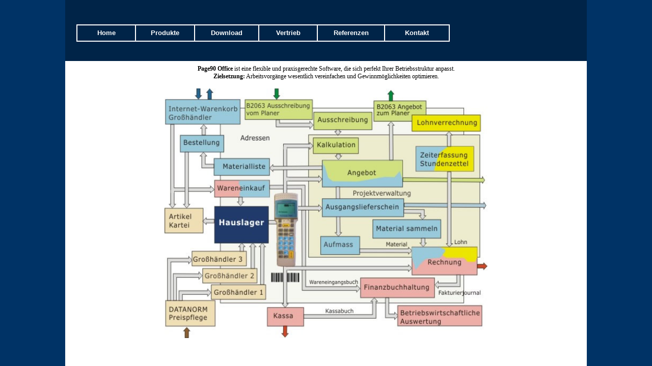

--- FILE ---
content_type: text/html
request_url: http://page90.at/
body_size: 314
content:
<html>
<head>
<title>Page90 Office - Die SOftware</title>
<meta http-equiv="Content-Type" content="text/html; charset=iso-8859-1">
</head>
<frameset cols="*,1024,*" frameborder="NO" border="0" framespacing="0"> 
  <frame src="rand-li.htm" name="links" scrolling="NO" noresize id="links">
  <frameset rows="120,*" frameborder="NO" border="0" framespacing="0"> 
    <frame src="header_menu.htm" name="header" scrolling="NO" noresize id="header">
    <frame src="start.htm" name="start" id="start">
  </frameset>
  <frame src="rand-re.htm" name="rechts" scrolling="NO" noresize id="rechts">
</frameset>
<noframes> 
<body>
</body>
</noframes> 
</html>


--- FILE ---
content_type: text/html
request_url: http://page90.at/rand-li.htm
body_size: 159
content:
<html>
<head>
<title>Rand links</title>
<meta http-equiv="Content-Type" content="text/html; charset=iso-8859-1">
</head>

<body bgcolor="#003366" text="#000000">
</body>
</html>


--- FILE ---
content_type: text/html
request_url: http://page90.at/header_menu.htm
body_size: 1764
content:
<!DOCTYPE HTML PUBLIC "-//W3C//DTD HTML 4.01 Transitional//EN"
"http://www.page90.at">
<html>
<!-- DW6 -->
<head>
<meta http-equiv="Content-Type" content="text/html; charset=iso-8859-1">
<title>Untitled Document</title>
<link rel="stylesheet" href="Style/emx_nav_left.css" type="text/css">
<script type="text/javascript">
<!--
var time = 3000;
var numofitems = 5;

//menu constructor
function menu(allitems,thisitem,startstate){ 
  callname= "gl"+thisitem;
  divname="subglobal"+thisitem;  
  this.numberofmenuitems = 7;
  this.caller = document.getElementById(callname);
  this.thediv = document.getElementById(divname);
  this.thediv.style.visibility = startstate;
}

//menu methods
function ehandler(event,theobj){
  for (var i=1; i<= theobj.numberofmenuitems; i++){
    var shutdiv =eval( "menuitem"+i+".thediv");
    shutdiv.style.visibility="hidden";
  }
  theobj.thediv.style.visibility="visible";
}
				
function closesubnav(event){
  if ((event.clientY <48)||(event.clientY > 107)){
    for (var i=1; i<= numofitems; i++){
      var shutdiv =eval('menuitem'+i+'.thediv');
      shutdiv.style.visibility='hidden';
    }
  }
}
// -->
</script>
<style type="text/css">
<!--
.Stil1 {color: #ffffff}
-->
</style>
</head>
<body onmousemove="closesubnav(event);"> 
<div class="skipLinks">skip to: <a href="#content">page content</a> | <a href="pageNav">links on this page</a> | <a href="#globalNav">site navigation</a> | <a href="#siteInfo">footer (site information)</a> </div>
<div id="masthead"> 
  <h1 id="siteName">&nbsp;</h1> 
  <div id="globalNav">    
    <div id="globalLink" class="glink">
      <table width="733" border="1" cellpadding="0" cellspacing="0" bordercolor="#FFFFFF">
        <tr>
          <td width="113" height="30" bgcolor="#002448" onMouseOut="this.style.backgroundColor='#002448'" onMouseOver="this.style.backgroundColor='#FF6600'"><center>
            <a href="index.htm" target="_top" class="glink" id="gl1" onClick="ehandler(event,menuitem1);"><span class="Stil1">Home</span>
          </center></td>
          <td width="114" bgcolor="#002448" onMouseOut="this.style.backgroundColor='#002448'" onMouseOver="this.style.backgroundColor='#FF6600'"><center><a href="#" id="gl2" class="glink" onClick="ehandler(event,menuitem2);"><span class="Stil1">Produkte</span></a></td>
          <td width="124" bgcolor="#002448" onMouseOut="this.style.backgroundColor='#002448'" onMouseOver="this.style.backgroundColor='#FF6600'"><center><a href="#" id="gl3" class="glink" onClick="ehandler(event,menuitem3);"><span class="Stil1">Download</span></a></td>
          <td width="113" bgcolor="#002448" onMouseOut="this.style.backgroundColor='#002448'" onMouseOver="this.style.backgroundColor='#FF6600'"><center><a href="vertriebspartner.htm" target="start" class="glink" id="gl4" onClick="ehandler(event,menuitem4);"><span class="Stil1">Vertrieb</span></a></td>
          <td width="130" bgcolor="#002448" onMouseOut="this.style.backgroundColor='#002448'" onMouseOver="this.style.backgroundColor='#FF6600'"><center><a href="referenzliste.htm" target="start" id="gl5" class="glink" onClick="ehandler(event,menuitem5);"><span class="Stil1">Referenzen</span></a></td>
          <td width="125" bgcolor="#002448" onMouseOut="this.style.backgroundColor='#002448'" onMouseOver="this.style.backgroundColor='#FF6600'"><center><a href="kontakt.htm" target="start" class="glink" id="gl6" onClick="ehandler(event,menuitem6);"><span class="Stil1">Kontakt</span></a></td>
        </tr>
      </table>
</div> 
    <!--end globalLinks--> 
  </div> 
  <!-- end globalNav --> 
  <div id="subglobal1" class="subglobalNav"> 
    <a href="#"></a> 
  </div>  
  <div id="subglobal2" class="subglobalNav"> 
    <a href="officeadress.htm" target="start" align="center" >Adressverwaltung</a> | 
	<a href="officepreis.htm" target="start">Lagerverwaltung</a> | 
	<a href="officefakt.htm" target="start">Fakturierung/Offertwesen</a> | 
	<a href="officecalc.htm" target="start">Kalkulation</a> | 
	<a href="officeprojekt.htm" target="start">Projektverwaltung</a> | 
	<a href="officefibu.htm" target="start">Finanzbuchhaltung</a> | 
	<a href="softwarepakete.htm" target="start">Softwarepakete</a> 
  </div> 
  <div id="subglobal3" class="subglobalNav"> 
    <a href="download.php" target="start">Kundenbereich</a> | 
	<!--<a href="http://www.lipicer.com/www.page90.at/formular.php" target="start">Demoversionen</a> | -->
	<a href="newsletter/index.htm" target="start">Newsletter</a> | 
    <a href="infoanforderung.htm" target="start">Infoanforderung</a> |
	<a href="http://www.lipicer.com/fw" target="start">Fernwartung</a>
  </div> 
  <div id="subglobal4" class="subglobalNav"> 
    <a href="#"></a>  
  </div> 
  <div id="subglobal5" class="subglobalNav" > 
    <a href="#"></a>
	<a href="referenzliste.htm#auto" target="start">Auto</a> | 
	<a href="referenzliste.htm#elektro" target="start">Elektro</a> | 
	<a href="referenzliste.htm#eplaner" target="start">Elektro-Planer</a> | 
	<a href="referenzliste.htm#holz" target="start">Holz</a> | 
	<a href="referenzliste.htm#installationen" target="start">Installationen</a> |
	 <a href="referenzliste.htm#sonstige" target="start">Sonstige</a> |
	  <a href="referenzliste.htm#tourismus" target="start">Tourismus</a> 
  </div> 
  <div id="subglobal6" class="subglobalNav"> 
    <a href="#"></a> 
  </div> 
  <div id="subglobal7" class="subglobalNav"> 
    <a href="#">subglobal7 link</a> | <a href="#">subglobal7 link</a> | <a href="#">subglobal7
    link</a> | <a href="#">subglobal7 link</a> | <a href="#">subglobal7 link</a> | <a href="#">subglobal7
    link</a> | <a href="#">subglobal7 link</a> 
  </div> 
  <div id="subglobal8" class="subglobalNav"> 
    <a href="#">subglobal8 link</a> | <a href="#">subglobal8 link</a> | <a href="#">subglobal8
    link</a> | <a href="#">subglobal8 link</a> | <a href="#">subglobal8 link</a> | <a href="#">subglobal8
    link</a> | <a href="#">subglobal8 link</a> 
  </div> 
</div> 

<!-- end masthead --> 
<!--end pagecell1--> 
<br> 
<script type="text/javascript">
    <!--
      var menuitem1 = new menu(7,1,"hidden");
			var menuitem2 = new menu(7,2,"hidden");
			var menuitem3 = new menu(7,3,"hidden");
			var menuitem4 = new menu(7,4,"hidden");
			var menuitem5 = new menu(7,5,"hidden");
			var menuitem6 = new menu(7,6,"hidden");
			var menuitem7 = new menu(7,7,"hidden");
    // -->
    </script> 
</body>
</html>


--- FILE ---
content_type: text/html
request_url: http://page90.at/start.htm
body_size: 452
content:
<html>
<head>
<title>Page90 Office</title>
<meta http-equiv="Content-Type" content="text/html; charset=iso-8859-1">
<style type="text/css">
<!--
.Stil1 {
	font-size: 12px;
	font-family: Verdana;
}
-->
</style>
</head>

<body bgcolor="#FFFFFF" text="#000000">
<div align="center">
  <p class="Stil1"><strong>Page90 Office</strong> ist eine flexible und praxisgerechte Software, die sich perfekt Ihrer Betriebsstruktur anpasst.<br>
    <strong>Zielsetzung:</strong> Arbeitsvorg&auml;nge wesentlich vereinfachen und Gewinnm&ouml;glichkeiten optimieren. </p>
  <p><img src="images/Page90Office600.jpg" width="634" height="491"> </p>
</div>
</body>
</html>


--- FILE ---
content_type: text/html
request_url: http://page90.at/rand-re.htm
body_size: 159
content:
<html>
<head>
<title>Rand rechts</title>
<meta http-equiv="Content-Type" content="text/html; charset=iso-8859-1">
</head>

<body bgcolor="#003366" text="#000000">
</body>
</html>
